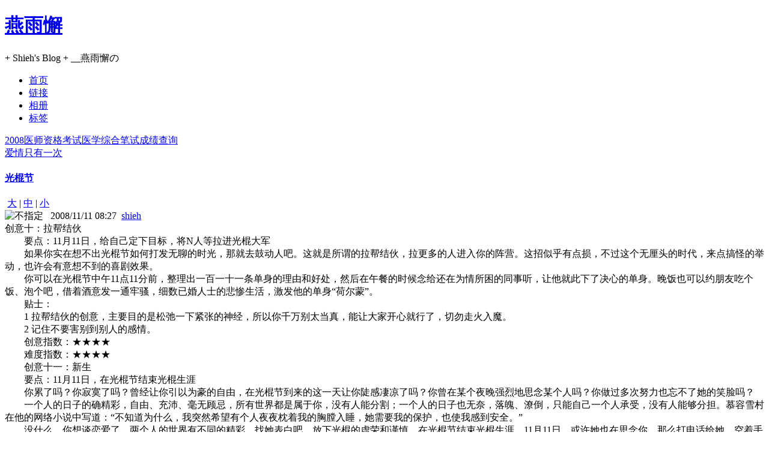

--- FILE ---
content_type: text/html; charset=utf-8
request_url: http://shieh.com.cn/read.php?entryid=168&page=1&part=11
body_size: 10353
content:
<!DOCTYPE html PUBLIC "-//W3C//DTD XHTML 1.0 Transitional//EN" "http://www.w3.org/TR/xhtml1/DTD/xhtml1-transitional.dtd">
<html xmlns="http://www.w3.org/1999/xhtml" lang="zh-cn">
<head>
<meta http-equiv="Content-Type" content="text/html; charset=UTF-8" />
<meta http-equiv="Content-Language" content="UTF-8" />
<meta content="all" name="robots" />
<meta name="author" content="燕雨懈" />
<meta name="description" content="+ Shieh's Blog + __燕雨懈の" />
<meta name="keywords" content="节日,光棍,博客 燕知草 谢继华 生活 情感 图片 美女 网络 技术 情感" />
<base href="http://shieh.com.cn/" />
<link rel="alternate" title="燕雨懈" href="feed.php" type="application/rss+xml" />
<link rel="stylesheet" rev="stylesheet" href="template/bye/styles.css" type="text/css" media="all" />
<link rel="stylesheet" rev="stylesheet" href="inc/tpltune/5.1.css" type="text/css" media="all" />

<title>光棍节 - 燕雨懈 - + Shieh's Blog + __燕雨懈の</title>
<script type="text/javascript" src="images/js/common.js?jsver=2.1.1.3626.3"></script>
<link rel="EditURI" type="application/rsd+xml" title="RSD" href="http://shieh.com.cn/inc/rsd.php" />
<script type="text/javascript" src="lang/zh-cn/jslang.js?jsver=2.1.1.3626.3"></script>
<script type="text/javascript" src="images/js/ajax.js?jsver=2.1.1.3626.3"></script>
<script type="text/javascript" src="images/js/swfobject.js?jsver=2.1.1.3626.3"></script>
<script type="text/javascript">
//<![CDATA[
var moreimagepath="images";
var shutajax=0;
var absbaseurl='http://shieh.com.cn/';
//]]>
</script>
<link title="搜索 燕雨懈" rel="search"  type="application/opensearchdescription+xml"  href="http://shieh.com.cn/inc/opensearch.php" />

<script type="text/javascript" src="plugin/highslide/highslide.js"></script>
<script type="text/javascript">
//<![CDATA[
hs.graphicsDir = 'plugin/highslide/graphics/';
hs.captionId = 'the-caption';
hs.outlineType = 'rounded-white';
hs.outlineWhileAnimating = true;
//]]></script>
<link rel="stylesheet" rev="stylesheet" href="plugin/highslide/highslide.css"type="text/css" media="all" >



</head>
<body>
<div id="wrapper">
	<div id="innerWrapper">
		<div id="header">
			<div id="innerHeader">
				<div id="blogLogo">
				</div>
				<div class="blog-header">
					<h1 class="blog-title"><a href="index.php">燕雨懈</a></h1>
					<div class="blog-desc">+ Shieh's Blog + __燕雨懈の</div>
				</div>
				<div id="menu">
					<ul>
					<li><span id="nav_index" class="activepage"><a href="index.php" ><span id="navitem_index" class="activepageitem">首页</span></a></span></li>
<li><span id="nav_links"><a href="links.php" ><span id="navitem_links">链接</span></a></span></li>
<li><span id="nav_index_3Fact_3Dalbum"><a href="index.php?act=album" ><span id="navitem_index_3Fact_3Dalbum">相册</span></a></span></li>
<li><span id="nav_tag"><a href="tag.php" ><span id="navitem_tag">标签</span></a></span></li>
					</ul>
				</div>
			</div>
		</div>
		<div id="mainWrapper">
			<div id="content" class="content">
				<div id="innerContent">
					<div class="announce" style="display: none">
						<div class="announce-content">
						
						</div>
					</div>
					<div class="article-top" style="display: none">
						<div class="pages">
							
						</div>
					</div>
					<div class="article-top">
	<div class="prev-article"><a href="read.php/167.htm" title="上一篇 2008医师资格考试医学综合笔试成绩查询"><img src="template/bye/images/toolbar_previous.gif" alt='' border='0'/>2008医师资格考试医学综合笔试成绩查询</a></div>
	<div class="next-article"><a href="read.php/169.htm" title="下一篇 爱情只有一次"><img src="template/bye/images/toolbar_next.gif" alt='' border='0'/>爱情只有一次</a></div>
</div>
<div class="textbox">
	<div class="textbox-title">
		<h4>
		<a href="read.php/168.htm">光棍节</a>
		</h4>
		<div class="textbox-fontsize">
		<img src="template/bye/images/toolbar_fontsize.gif" alt='' title="字体大小" border='0'/> <a href="javascript: doZoom(16);">大</a> | <a href="javascript: doZoom(14);">中</a> | <a href="javascript: doZoom(12);">小</a> <a href="feed.php?go=entry_168"><img src="template/bye/images/toolbar_rss.gif" alt='' title="订阅本文" border='0'/></a>
		</div>
		<div class="textbox-label"><img src="images/weather/blank.gif" alt="不指定" title="不指定"/> <img src="template/bye/images/lable01.gif" alt="" /> 
		  <img src="template/bye/images/lable01.gif" alt="" />  2008/11/11 08:27 <img src="template/bye/images/lable01.gif" alt="" /> <a href="go.php/user/1/" target="_blank">shieh</a>
		</div>
	</div>
	<div class="textbox-content" id="zoomtext">
		创意十：拉帮结伙<br/>　　要点：11月11日，给自己定下目标，将N人等拉进光棍大军<br/>　　如果你实在想不出光棍节如何打发无聊的时光，那就去鼓动人吧。这就是所谓的拉帮结伙，拉更多的人进入你的阵营。这招似乎有点损，不过这个无厘头的时代，来点搞怪的举动，也许会有意想不到的喜剧效果。<br/>　　你可以在光棍节中午11点11分前，整理出一百一十一条单身的理由和好处，然后在午餐的时候念给还在为情所困的同事听，让他就此下了决心的单身。晚饭也可以约朋友吃个饭、泡个吧，借着酒意发一通牢骚，细数已婚人士的悲惨生活，激发他的单身“荷尔蒙”。<br/>　　贴士： <br/>　　1 拉帮结伙的创意，主要目的是松弛一下紧张的神经，所以你千万别太当真，能让大家开心就行了，切勿走火入魔。<br/>　　2 记住不要害别到别人的感情。<br/>　　创意指数：★★★★<br/>　　难度指数：★★★★<br/>　　创意十一：新生<br/>　　要点：11月11日，在光棍节结束光棍生涯<br/>　　你累了吗？你寂寞了吗？曾经让你引以为豪的自由，在光棍节到来的这一天让你陡感凄凉了吗？你曾在某个夜晚强烈地思念某个人吗？你做过多次努力也忘不了她的笑脸吗？<br/>　　一个人的日子的确精彩，自由、充沛、毫无顾忌，所有世界都是属于你，没有人能分割；一个人的日子也无奈，落魄、潦倒，只能自己一个人承受，没有人能够分担。慕容雪村在他的网络小说中写道：“不知道为什么，我突然希望有个人夜夜枕着我的胸膛入睡，她需要我的保护，也使我感到安全。”<br/>　　没什么，你想谈恋爱了。两个人的世界有不同的精彩。找她表白吧，放下光棍的虚荣和谨慎，在光棍节结束光棍生涯。11月11日，或许她也在思念你，那么打电话给她，空着手或者带着花在她的楼下等她，告诉她：“我厌倦了单身公寓，厌倦了没有人气的房间，厌倦了臭袜子和落灰的厨房，我想被爱情收编。”<br/>　　有点像“苦肉计”，一个落魄的光棍在光棍节的傍晚请求被照顾，这样浪漫的苦情似乎让人无法拒绝——也可以说无法抗拒，除非你这个人实在很糟糕。那一刻她的笑容应该很灿烂，在一个形影相吊的节日里，把她的手交给你，两个人走到一起相互取暖。我想，这才是光棍节最美妙的创意。此处不再赘述，本刊另外为你特别打造了《解决光棍问题的111种方法》，敬请参考。<br/>　　贴士： <br/>　　1，准备一些催泪的眼药水。此日不同寻常，实乃天赐良机，要好好把握。<br/>　　2，也许从明天起你就不是一个光棍了，记得收起那些光棍的坏习气。<br/>　　3，也是最重要的一点，请做好被拒绝的心理准备，阿门。<br/>　　创意指数：★★★★<br/>　　难度指数：★★★★<br/>　　中国传统上的光棍特指男性，然而男性并非我们所认为的那样强壮。与女性相比，男性免疫力较低，耐久力较差，生命力较弱。一个人打光棍更是可怜没人爱！所以在今天这个光棍节热闹的同时，想想没有别一半的关心自己，是不是应该对自己好一点再好一点呢？<br/><div style="margin-top: 9px;">
<img src="template/bye/images/readmore.gif" alt=""/>内文分页：  <a href="read.php?entryid=168&amp;page=1&amp;part=1">[1]</a>  <a href="read.php?entryid=168&amp;page=1&amp;part=2">[2]</a>  <a href="read.php?entryid=168&amp;page=1&amp;part=3">[3]</a>  <a href="read.php?entryid=168&amp;page=1&amp;part=4">[4]</a>  <a href="read.php?entryid=168&amp;page=1&amp;part=5">[5]</a>  <a href="read.php?entryid=168&amp;page=1&amp;part=6">[6]</a>  <a href="read.php?entryid=168&amp;page=1&amp;part=7">[7]</a>  <a href="read.php?entryid=168&amp;page=1&amp;part=8">[8]</a>  <a href="read.php?entryid=168&amp;page=1&amp;part=9">[9]</a>  <a href="read.php?entryid=168&amp;page=1&amp;part=10">[10]</a>  [11]  <a href="read.php?entryid=168&amp;page=1&amp;part=12">[12]</a>  <a href="read.php?entryid=168&amp;page=1&amp;part=13">[13]</a> 
</div><div class="highslide-caption" id="the-caption">    <a href="#" onclick="return hs.previous(this)" class="control" style="float:left; display: block"><img src="plugin/highslide/graphics/prev.png" title="上一个" border="0"></a>	<a href="#" onclick="return hs.next(this)" class="control" style="float:left; display: block; text-align: right;"><img src="plugin/highslide/graphics/next.png" title="下一个" border="0"></a>    <a href="#" onclick="return hs.close(this)" class="control"><img src="plugin/highslide/graphics/close.png" title="关闭" border="0"></a>    <a href="#" onclick="return false" class="highslide-move control"><img src="plugin/highslide/graphics/move.png" title="移动" border="0"></a>    <div style="clear:both"></div>	</div><!-- Added by RelatedTopic, plugin for Bo-Blog 2.0.0 --><div style='clear: both; text-align: left; margin-top: 12px; padding: 5px; margin-bottom: 15px;'><strong>相关日志</strong><br/><a href="read.php/117.htm">白色情人节</a><br/><a href="read.php/114.htm">见证爱情</a><br/><a href="read.php/111.htm">城隍庙</a><br/><a href="read.php/68.htm">光棍节，今天你在作什么？</a><br/></div><!-- RelatedTopic over --> 
		<div class="tags" style="display: block">Tags:  <a href="go.php/tags/%25E8%258A%2582%25E6%2597%25A5/" title="Tags:  节日" rel="tag">节日</a> , <a href="go.php/tags/%25E5%2585%2589%25E6%25A3%258D/" title="Tags:  光棍" rel="tag">光棍</a></div>
	</div>
	<div class="textbox-bottom">
	 <a href="go.php/category/0/" title="查看分类： 情感日志">情感日志</a> | <a href="read.php/168.htm#reply" title="发表您的评论">评论(0)</a> | <a href='javascript: void(0);' title="查看引用地址" onclick='showhidediv("tb168"); if (document.getElementById("tbb168")) document.getElementById("tbb168").innerHTML=decodetburl("3%107%119%119%115%61%50%50%118%107%108%104%107%49%102%114%112%49%102%113%50%119%101%49%115%107%115%66%119%64%52%57%59%41%100%112%115%62%104%123%119%117%100%64%56%104%57%55%59", 1, 168);'>引用(0)</a> | <a href="read.php/168.htm">阅读(32012)</a> 
	<div id="tb168" style="display: none;" class="textbox-tburl"><strong>引用地址：</strong>  <span id='tbb168'></span><br/><strong>注意：</strong> 该地址仅在今日23:59:59之前有效</div>
	
	</div>
</div>
<div id="commentWrapper" class="comment-wrapper">
	<a name="topreply"></a>
	<div id="addnew"></div>	<div class="comment-pages">
	
	</div>
</div>

					<div class="article-bottom" style="display: none">
						<div class="pages">
							
						</div>
					</div>
				</div>
			</div>
		<div id="sidebar" class="sidebar">
			<div id="innerSidebar">
				<div id='panelCategory' class="panel">
<h5 style="cursor: pointer" onclick='showhidediv("sideblock_category");'>分类</h5>
<div class="panel-content" id="sideblock_category" style="display: block">
<ul><li><a href="go.php/category/0/" title="这是程序自动创建的分类。">情感日志</a> [55] <a href="feed.php?go=category_0"><img src="template/bye/images/rss.png" border="0" alt="RSS" title="追踪这个分类的RSS" /></a></li><li><a href="go.php/category/1/" title="影集相册">影集相册</a> [50] <a href="feed.php?go=category_1"><img src="template/bye/images/rss.png" border="0" alt="RSS" title="追踪这个分类的RSS" /></a></li><li><a href="go.php/category/2/" title="网络我摘">网络我摘</a> [12] <a href="feed.php?go=category_2"><img src="template/bye/images/rss.png" border="0" alt="RSS" title="追踪这个分类的RSS" /></a></li><li><a href="go.php/category/3/" title="杂七杂八">杂七杂八</a> [17] <a href="feed.php?go=category_3"><img src="template/bye/images/rss.png" border="0" alt="RSS" title="追踪这个分类的RSS" /></a></li></ul>
</div>
</div><div class="panel">
<h5 onclick='showhidediv("sidebar_calendar");'>日历</h5>
<div class="panel-content" id="sidebar_calendar" style="display: block">
<table id="calendar" cellspacing="1" width="100%">
<tbody><tr><td colspan="7" class="calendar-top">
<a href="go.php/archiver/12/2024/" rel="noindex,nofollow">&lt;</a>
<a href="archive.php" rel="noindex,nofollow"><span class="calendar-year">2025</span></a>
<a href="go.php/archiver/12/2026/" rel="noindex,nofollow">&gt;</a>
	&nbsp;&nbsp;
<a href="go.php/archiver/11/2025/" rel="noindex,nofollow">&lt;</a>
<a href="go.php/archiver/12/2025/" rel="noindex,nofollow"><span class="calendar-month">12</span></a>
<a href="go.php/archiver/1/2026/" rel="noindex,nofollow">&gt;</a><br/>
</td></tr>
<tr class="calendar-weekdays">
	<td class="calendar-weekday-cell">日</td>
	<td class="calendar-weekday-cell">一</td>
	<td class="calendar-weekday-cell">二</td>
	<td class="calendar-weekday-cell">三</td>
	<td class="calendar-weekday-cell">四</td>
	<td class="calendar-weekday-cell">五</td>
	<td class="calendar-weekday-cell">六</td>
</tr>
<tr class="calendar-weekdays"><td class="calendar-sunday"></td><td id="cal1" class="calendar-day">1</td><td id="cal2" class="calendar-day">2</td><td id="cal3" class="calendar-day">3</td><td id="cal4" class="calendar-day">4</td><td id="cal5" class="calendar-day">5</td><td id="cal6" class="calendar-saturday">6</td></tr><tr class="calendar-weekdays"><td id="cal7" class="calendar-sunday">7</td><td id="cal8" class="calendar-day">8</td><td id="cal9" class="calendar-day">9</td><td id="cal10" class="calendar-day">10</td><td id="cal11" class="calendar-day">11</td><td id="cal12" class="calendar-day">12</td><td id="cal13" class="calendar-saturday">13</td></tr><tr class="calendar-weekdays"><td id="cal14" class="calendar-sunday">14</td><td id="cal15" class="calendar-day">15</td><td id="cal16" class="calendar-day">16</td><td id="cal17" class="calendar-day">17</td><td id="cal18" class="calendar-today">18</td><td id="cal19" class="calendar-day">19</td><td id="cal20" class="calendar-saturday">20</td></tr><tr class="calendar-weekdays"><td id="cal21" class="calendar-sunday">21</td><td id="cal22" class="calendar-day">22</td><td id="cal23" class="calendar-day">23</td><td id="cal24" class="calendar-day">24</td><td id="cal25" class="calendar-day">25</td><td id="cal26" class="calendar-day">26</td><td id="cal27" class="calendar-saturday">27</td></tr><tr class="calendar-weekdays"><td id="cal28" class="calendar-sunday">28</td><td id="cal29" class="calendar-day">29</td><td id="cal30" class="calendar-day">30</td><td id="cal31" class="calendar-day">31</td><td class="calendar-day"></td><td class="calendar-day"></td><td class="calendar-saturday"></td></tr>
</tbody></table>
</div>
</div><div class="panel">
<h5 onclick='showhidediv("sidebar_QuickLoginMod");'>会员登入</h5>
<div class="panel-content" id="sidebar_QuickLoginMod" style="display: block">
<script language="JavaScript" type="text/javascript">
function refreshsecuritycode(areaid, inputid) {
if (document.getElementById(areaid)) {
var rnds=Math.random();
document.getElementById(areaid).innerHTML="<img src='inc/securitycode.php?rand="+rnds+"' alt=''/>";
}
if (document.getElementById(inputid)) document.getElementById(inputid).value='';
}
</script>
<form name="register" method="post" action="login.php?job=verify">
<table cellspacing="1" width="95%" align="center" class="formbox">
<td>用户名:<br/></td>
<td><input name='username' type='text' id='username' size='12' class='text' /><input type='hidden' name='urlreturn' value='/read.php?entryid=168&page=1&part=11' />
</tr>
<tr>
<td>密&nbsp;&nbsp;码:</td>
<td><input type='password' class='text' size='12' name='password' id='password' />
</tr>
<!--
<tr>
<td>验证码:</td>
<td><input name='securitycode' type='text' id='securitycode' size='4' class='text' title="[请输入验证码]" /><span id='securityimagearea'><img src='inc/securitycode.php?rand=20895' alt='' /></span></td>
</tr>
<tr>
<td>&nbsp</td>
<td>[<a href="javascript: refreshsecuritycode('securityimagearea', 'securitycode');">看不清？</a>]</td>
</tr>
-->
<tr>
<td colspan="2" style="border-top: 1px solid #828282;"><input name="savecookie" type="checkbox" id="savecookie" value="1" checked='checked' />记住我</td>
</tr>
<tr>
<td colspan="2" align="center">
<input name="Submit" type="submit" id="Submit" value="提交" class="button" /> &nbsp;
<input name="register" type="button" id="register" value="注册" class="button" onclick="location.href='login.php?job=register'" />
</form>
</td>
</tr>
</table>
</div>
</div><div class="panel">
<h5 onclick='showhidediv("sidebar_RandArticle");'>随机日志</h5>
<div class="panel-content" id="sidebar_RandArticle" style="display: block">
<ul><li class="rowcouple"><a href="read.php?65" title="2007医师资格考试 助理医师资格考试成绩查询">2007医师资格考试...</a></li><li class="rowodd"><a href="read.php?75" title="【小说】我和合租美眉的情色往事">【小说】我和合租美眉...</a></li><li class="rowcouple"><a href="read.php?169" title="爱情只有一次">爱情只有一次</a></li><li class="rowodd"><a href="read.php?139" title="本博客访问量突破10W">本博客访问量突破10...</a></li><li class="rowcouple"><a href="read.php?106" title="生日快乐">生日快乐</a></li></ul>
</div>
</div><div class="panel">
<h5 onclick='showhidediv("sidebar_now3hotview");'>点击排行</h5>
<div class="panel-content" id="sidebar_now3hotview" style="display: none">
No view!
</div>
</div><div class="panel">
<h5 onclick='showhidediv("sidebar_statistics");'>统计</h5>
<div class="panel-content" id="sidebar_statistics" style="display: block">
访问次数 7041414<br/>今日访问 8<br/>日志数量 134<br/>在线人数 8<br/>
</div>
</div><div class="panel">
<h5 onclick='showhidediv("sidebar_link");'>链接</h5>
<div class="panel-content" id="sidebar_link" style="display: block">
<ul><li><strong>我的好友</strong></li><li class="indent"><a href="http://www.shieh.com.cn" target="_blank" title="燕雨懈 - "><img src="http://www.shieh.com.cn/logo.gif" alt="燕雨懈" border="0" /></a></li><li class="indent"><a href="http://www.taotaobujue.com/" target="_blank" title="涛涛不绝 - "><img src="http://www.shieh.com.cn/blog/img/logo1.gif" alt="涛涛不绝" border="0" /></a></li><li class="indent"><a href="http://www.youci.com.cn/" target="_blank" title="友词传媒 - ">友词传媒</a></li><li class="indent"><a href="http://blog.sina.com.cn/yaoxuan19830219" target="_blank" title="姚旋 - ">姚旋</a></li><li class="indent"><a href="http://cn.wordpress.org/" target="_blank" title="WordPress - ">WordPress</a></li><li class="indent"><a href="http://www.huarenfm.com/" target="_blank" title="华人居 - ">华人居</a></li><li><strong>网络链接</strong></li><li class="indent"><a href="http://www.bo-blog.com" target="_blank" title="Bo-Blog - ">Bo-Blog</a></li><li class="indent"><a href="http://www.bitbug.net/" target="_blank" title="制作ICO图标 - ">制作ICO图标</a></li><li class="indent"><a href="http://www.sidushq.com/" target="_blank" title="不错的韩国网站 - ">不错的韩国网站</a></li><li class="indent"><a href="http://web.medkaoyan.net/" target="_blank" title="医学考研网 - ">医学考研网</a></li><li class="indent"><a href="http://www.cmbchina.com/" target="_blank" title="招商银行 - ">招商银行</a></li><li class="indent"><a href="http://www.qunar.com/" target="_blank" title="去哪儿网 - ">去哪儿网</a></li><li class="indent"><a href="http://www.xiejihua.com/" target="_blank" title="阳光™正妹 - ">阳光™正妹</a></li><li><strong>站长推荐</strong></li><li class="indent"><a href="http://www.now.cn/vhost/speedtest.net" target="_blank" title="时代互连测试网速 - ">时代互连测试网速</a></li><li class="indent"><a href="http://www.otand.com/" target="_blank" title="源动力代码下载 - ">源动力代码下载</a></li><li class="indent"><a href="http://www.imdac.com.cn/" target="_blank" title="国际现代设计艺术学院 - ">国际现代设计艺术学院</a></li><li class="indent"><a href="http://hefei.edushi.com/" target="_blank" title="合肥三维地图 - ">合肥三维地图</a></li><li class="indent"><a href="http://www.asp1.com.cn" target="_blank" title="ASP源代码下载站 - ">ASP源代码下载站</a></li><li class="indent"><a href="http://www.crsky.com/" target="_blank" title="霏凡软件站 - ">霏凡软件站</a></li><li class="indent"><a href="http://s.chinaz.com/" target="_blank" title="中国站站长 - ">中国站站长</a></li><li class="indent"><a href="http://fanfou.com/" target="_blank" title="饭否 - ">饭否</a></li><li class="indent"><a href="http://www.hanzify.org/" target="_blank" title="汉化新世纪 - ">汉化新世纪</a></li><li class="indent"><a href="http://www.520sys.cn/" target="_blank" title="我爱系统 - ">我爱系统</a></li></ul>
</div>
</div><div class="panel">
<h5 onclick='showhidediv("sidebar_search");'>搜索</h5>
<div class="panel-content" id="sidebar_search" style="display: block">
	<form method="post" action="visit.php">
	<input name="job" type="hidden" value="search"/>
	<input name="keyword" class="search-field" type="text"/>
	<select name="searchmethod"><option value="1">日志标题</option><option value="2">日志全文</option><option value="3">评论引用</option><option value="4">所有留言</option></select>
	<input value="搜索" class="button" type="submit"/>
	</form>
</div>
</div><div class="panel">
<h5 onclick='showhidediv("sidebar_QICQ");'>联系站长</h5>
<div class="panel-content" id="sidebar_QICQ" style="display: block">
<a target="_blank" href="http://sighttp.qq.com/authd?IDKEY=c680dd469ff7cf005ea975eb7a29fd1f1996609e6828ad68"><img border="0"  src=" http://shieh.com.cn/blog/img/13_online.gif " alt="点击这里给我发消息" title="点击这里给我发消息"></a><A target=blank href="mailto:Icpcom@126.com" target=_self><IMG src="http://shieh.com.cn/blog/img/msnicon.gif" border=0></A> 
</div>
</div>
			</div>
		</div>
	</div>
		<div id="footer">
			<div id="innerFooter">
				Copyright @ 2005-2024 <A href="/">Shieh.Com.Cn</A> All Rights Reserved.
<li>
<A href="http://beian.miit.gov.cn"target="_blank">皖ICP备14010949号-1</A></li><script type="text/javascript">
//<![CDATA[
if (document.getElementById('sidebar_link')) {
var linkprimitivehtml=document.getElementById('sidebar_link').innerHTML;
document.getElementById('sidebar_link').innerHTML="<"+"MAR"+"QUEE"+" onmouseover=this.stop() onmouseout=this.start() scrollAmount=1 scrollDelay=20 direction=up width=100% height=150>"+linkprimitivehtml+"</"+"MAR"+"QUEE"+">";
}
//]]>
</script>
			</div>
		</div>
	</div>
</div>
<script type="text/javascript">
loadSidebar();
</script>
</body>
</html>